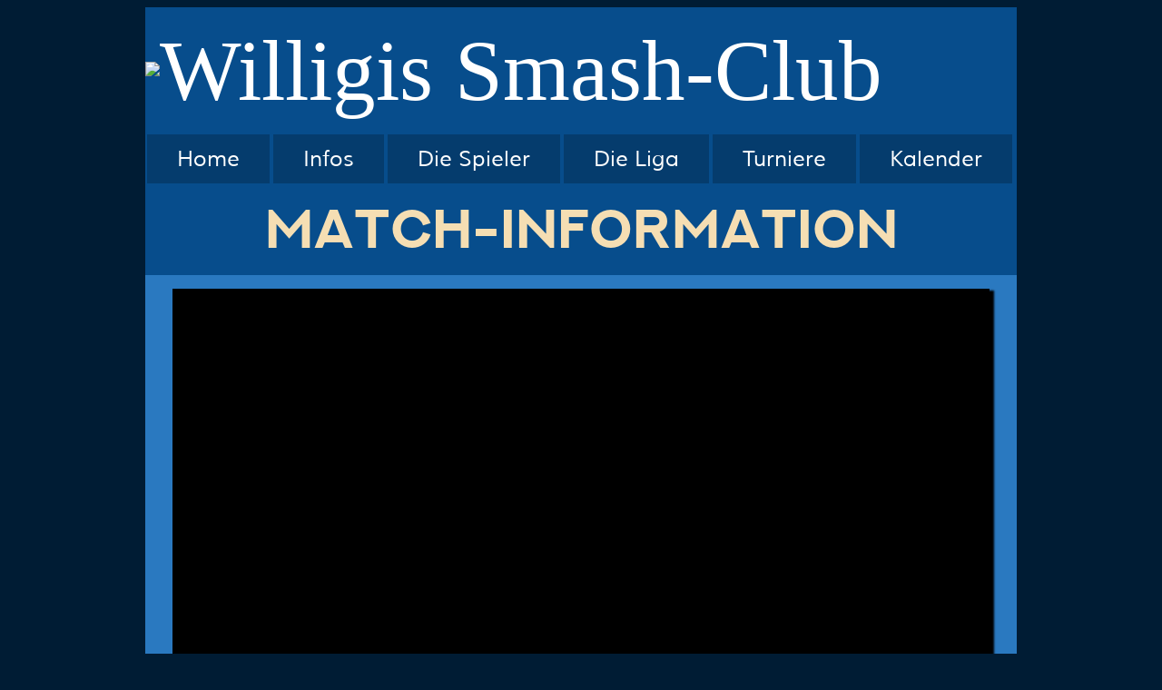

--- FILE ---
content_type: text/html; charset=UTF-8
request_url: http://willigis-smash.de/matches.php?m=26
body_size: 1348
content:
<!DOCTYPE html>
<html>
    <head>
        <meta name="keywords" content="Willigis, Mainz, Smash, Club, Super, Smash Bros, Super Smash Bros, Super Smash Bros Ultimate, Bros, Willigis Smash Club, Willigis Smash Club., Willigis Mainz, Nintendo, Daniel, Schisch, Daniel Schisch, Esport, Liga, Turnier, Smash Liga, Smash Turnier, Smash Club">
        <meta name="description" content="Homepage des Willigis Smash-Clubs.">
        <meta name="author" content="Daniel Schisch">
        
        <title>Super Smash Bros. am Willigis</title>
        <meta charset="utf-8"/>
        
        <link rel="stylesheet" href="css/main.css" type="text/css"/>        <link rel="icon" href="img/Logo.ico"/> 
    </head>
    <body>
        <div class="doc">
            <div class="banner">
                <div><img src="img/LogoWhite.png" width="120px"/></div>
                <div class="banner_text">Willigis Smash-Club</div>
            </div>
            <div class="navbar">
                <a class="non_link" href="index.php"><div class="nav_button">Home</div></a>
                <a class="non_link" href="infos.php"><div class="nav_button">Infos</div></a>
                <a class="non_link" href="players.php"><div class="nav_button">Die Spieler</div></a>
                <a class="non_link" href="liga.php"><div class="nav_button">Die Liga</div></a>
                <a class="non_link" href="turniere.php"><div class="nav_button">Turniere</div></a>
                <a class="non_link" href="kalender.php"><div class="nav_button">Kalender</div></a>
            </div>
            <div class="fontSubHeadline index_headline">Match-Information</div>
            <div class="match_data"><div class="match_video"><iframe class="inner_video" width="880" height="495" src="https://www.youtube.com/embed/83Z2qQ4MSmc" frameborder="0" allow="autoplay; encrypted-media" allowfullscreen></iframe></div><div class="match_info"><div class="match_date">Datum: 07.03.2019</div><div class="match_stage_row"><div class="match_stage_text_box"><div class="match_stage_text">Wohnzimmer</div></div><div class="match_stage_image_box"><img class="match_stage_image" src="\img\stages\line_images\stage_img70.jpg"/></div></div><div class="players_in_match"><div class="player_match_head"><div class="match_place_head">Pos.</div><div class="match_player_head">Spieler</div><div class="match_ko_head">KOs</div><div class="match_character_head">Charakter</div></div><div class="player_match"><div class="match_place">1</div><div class="match_player">Sirixela</div><div class="match_ko">4</div><div class="match_character"><div class="match_character_name">Lucina</div> <img class="match_character_image" src="\img\thumbnails\horizontal\lucina.png"/></div></div><div class="player_match"><div class="match_place">2</div><div class="match_player">powi3oo</div><div class="match_ko">4</div><div class="match_character"><div class="match_character_name">Little Mac</div> <img class="match_character_image" src="\img\thumbnails\horizontal\little_mac.png"/></div></div><div class="player_match"><div class="match_place">3</div><div class="match_player">taetsu</div><div class="match_ko">3</div><div class="match_character"><div class="match_character_name">Chrom</div> <img class="match_character_image" src="\img\thumbnails\horizontal\chrom.png"/></div></div></div><div class="commentsection"><div class="comment_discussion"><div class="discussion">Diskussion:</div><form action="matches.php?m=26" method="post"><div class="match_comment_author_field"><input class="match_comment_author" type="text" name="author" value="" placeholder="Anonym"/></div><div style="display:flex;"><textarea class="match_comment" name="comment" cols="40" rows="5" placeholder="Hinterlasse einen Kommentar..." required></textarea><input type="hidden" name="matchup" value="26"><input class="discussion_button" type="submit" name="newcommentLeague" value="Kommentieren"/></div></form></div></div></div></div>            
        </div>
    </body>
</html>

--- FILE ---
content_type: text/css
request_url: http://willigis-smash.de/css/main.css
body_size: 44974
content:
/* general css */
body {
    background-color: #001c34; /* Color 1 */
}

h1 {
    color: white;
}

.doc {
    margin-left: auto;
    margin-right: auto;
    background-color: #2A79C0; /* Color 2 */
    width: 960px;
    min-height: 400px;
}

.banner {
    width: 100%;
    height: 140px;
    background-color: #074D8C; /* Color 3 */
    display: flex;
    align-items: center;
}

.banner_text {
    width: 900px;
    font-size: 95px;
    color: white;
}

.navbar {
    width: 100%;
    height: 60px;
    background-color: #074D8C; /* Color 3 */
    display: flex;
}

.nav_button {
    font-size: 24px;
    color: white;
    padding: 12px 33px;
    background-color: #053C6D; /* Color 4, 3 - dunkler */
    margin-left: 2px;
    margin-right: 2px;
    font-family: Muli;
}

.nav_button:hover {
    box-shadow: 1px 1px 1px 1px white;
    background-color: #0A68BD; /* Color 5, 3 - heller */
    transition-duration: 0.6s;
}

a.non_link {
    text-decoration: none;
}

.footer {
    height: 50px;
    background-color: black;
}

.footer_info {
    padding-left:15px;
    color: wheat;
}

/* index.php */

/* Page Selection */

.index_headline {
    text-align:center;
    font-size: 72px;
    color: white;
    padding-top: 15px;
    padding-bottom: 15px;
    margin-bottom: 15px;
}

.home_message {
    margin-left: 40px;
    margin-right: 40px;
    font-size: 30px;
    color: wheat;
    font-family: Muli;
}

.page_tools {
    width: 300px;
    margin-left: auto;
    margin-right: auto;
    display: flex;
    align-items: center;
    margin-top: 15px;
    margin-bottom: 15px;
}

.arrow_active {
    fill:white;
    stroke:white;
}

.arrow_inactive {
    fill: #808080;
    stroke:white;
}


.rect_active {
    fill: #053C6D;
}


.rect_active:hover {
    fill: #0A68BD;
}

.rect_inactive {
    fill:#00294e;
}


.page_text {
    margin-left: 10px;
    margin-right: 10px;
    text-align: center;
    width: 140px;
    font-size: 32px;
    color: white;
}

/* Articles */

.index_headline {
    text-align: center;
    font-size: 60px;
    background-color: #074D8C;
    color: wheat;
}

.article {
    border-style: solid;
    border-color: black;
    border-width: 5px;
    border-radius: 8px;
    
    margin-bottom: 40px;
    margin-left: 40px;
    margin-right: 40px;
    
    padding: 20px;
    
}

.article_body {
    display: flex;
}

.article_information {
    width: 75%;
    margin-right: 10px;
    margin-bottom: 10px;
}

.article_headline {
    font-size: 32px;
    font-weight: bold;
    color: white;
}

.article_sub {
    font-size: 18px;
    color: lightgrey;
}

.article_text {
    margin-top: 10px;
    font-size: 22px;
    color: white;
}
                            
                            
.article_image {
    width: 20%;
}             

.article_image_file {
    width: 100%;
}

.article_foot {
    border-top: 2px solid black;
}

.article_foot_headline {
    font-size: 18px;
    color: white;
    margin-top: 10px;
    margin-bottom: 5px;
}


/* new articles */

.new_article {
    width: 800px;
    border-style: solid;
    border-color: black;
    border-width: 2px;
    border-radius: 8px;
    
    margin-bottom: 40px;
    margin-left: auto;
    margin-right: auto;
    
    padding: 20px;
    background-color: #04437c;
    display: flex;
}

.new_article:hover {
    background-color: #00274b;
    transition-duration: 0.6s;
}

.new_article_image {
    width: 12%;
}

.new_article_image_file {
    width: 100%;
}

.new_article_body {
    margin-left: 30px;
    width: 88%;
}   

.new_article_headline {
    font-size: 32px;
    font-weight: bold;
    margin-bottom: 5px;
    color: wheat;
}

.new_article_preview {
    font-size: 20px;
    font-weight: bold;
    margin-bottom: 10px;
    color: wheat;
}

.new_article_sub_infos {
    font-size: 18px;
    color: lightgrey;
}

.sub_info_main {
    margin-top: 30px;
    margin-left: 30px;
    margin-right: 30px;
    margin-bottom: 30px;
    padding: 15px;
    background-color: #04437c;
    border-radius: 5px;
    
    font-family: Muli;
}

.sub_info_headline {
    font-size: 42px;
    font-weight: bold;
    color: wheat;
    
    margin-bottom: 10px;
    
}

.sub_info_sub_infos {
    font-size: 22px;
    color: lightgrey;
    margin-top: 10px;
    margin-bottom: 10px;
    padding-bottom: 10px;
    border-bottom: 2px solid lightgrey;
}

.sub_info_image {
    margin-top: 10px;
    margin-left: auto;
    margin-right: auto;
    padding: 20px;
    height: 300px;
}

.sub_info_image_file {
    display: block;
    height: 100%;
    margin-left: auto;
    margin-right: auto;
}

.sub_info_article {
    font-size: 26px;
    color: wheat;
    margin-top: 10px;
    margin-bottom: 10px;
}

.sub_info_footer {
    padding-top: 10px;
    border-top: 2px solid lightgrey;
    
    padding-bottom: 30px;
}

.sub_info_footer_headline {
    font-size: 22px;
    color: wheat;
}

.footer_link {
    font-size: 20px;
    color: white;
}

.footer_link:visited {
    font-size: 20px;
    color: white;
}

.footer_link_box {
    display: inline;
}

/* kalender.php */
.calender-content {
    margin-left: 120px;
    margin-right: 120px;
    margin-top: 60px;
    margin-bottom: 60px;
}

.cal-row {
    margin-top:-1px;
    display: flex;
    flex-direction: row;
    font-size: 24px;
    
    color: wheat;
}

.cal-day {
    width: 100px;
    height: 100px;
    border: 1px solid black;
    text-align: right;
    margin-left: -1px;
}

.is-match-box {
    width: 98px;
    height: 98px;
    border: 2px solid black;
}

.is-match-box:hover {
    background-color:#002546;
    transition-duration: 0.8s;
}

.is-now {
    background-color: #002f5a;
}

.cal-text {
    margin-right: 10px;
    margin-top: 10px;
}

.cal-text-match {
    margin-right: 10px;
    margin-top: 10px;
    color: #d8d800;
}

.cal-text-match-mid {
    margin-top: -30px;
    text-align: center;
    font-size: 80px;
    color: #d8d800;
    font-family: BebasNeue;
}

.not {
    visibility: hidden;
}


.cal-row-name {
    margin-top: -1px;
    display: flex;
    flex-direction: row;
    font-size: 24px;
    
    color: wheat;
    

}

.cal-day-name {
    width: 100px;
    height: 40px;
    border: 1px solid black;
    text-align: center;
    margin-left: -1px;
}

.first_day {
    margin-left: 0px;
}

.first_row {
    margin-top: 0px;
}


.event-table {
    margin-left: 40px;
    min-height: 800px;
}

.event-row {
    display: flex;
    flex-direction: row;
    margin-top:-2px;
    font-size: 28px;
    color: wheat;
}

.first-event-row {
    display: flex;
    flex-direction: row;
    margin-top:-2px;
    font-size: 28px;
    font-weight: bold;
    color: wheat;
}

.first-event-row > div{
    background-color:#002546;
}


.event-row:hover > div {
    background-color:#002546;
    transition-duration: 0.8s;
}

.event-number {
    width: 70px;
    border: 2px solid black;
    text-align: center;
    padding-top: 5px;
    padding-bottom: 5px;
}

.event-player {
    width: 200px;
    border: 2px solid black;
    text-align: center;
    margin-left: -2px;
    padding-top: 5px;
    padding-bottom: 5px;
    
}

.event-message {
    width: 850px;
    border: 2px solid black;
    text-align: center;
    margin-left: 40px;
    height: 60px;
    font-size: 28px;
    color: wheat;
    background-color:#002546;
    padding: 15px;
    margin-bottom: 30px;
}


/* player.php */

/* player overview */

.player_content {
    margin-top: 40px;
}

.player_text {
    /*
    width:141px;
    height:141px;
    */
    width:131px;
    height:131px;
    
    
    font-size:34px;
    text-transform:uppercase;
    transform:rotate(315deg);
    /*text-align:justify;*/
    hyphens: auto;
    word-break: break-all;
    border-color:black;
    border-style:solid;
    border-width:2px;
    color: white;
    position:relative;
    background-color: #053C6D;
    padding: 5px;
    font-family: Muli;   
}

.player_text_retired {
    /*
    width:141px;
    height:141px;
    */
    width:131px;
    height:131px;
    
    
    font-size:34px;
    text-transform:uppercase;
    transform:rotate(315deg);
    /*text-align:justify;*/
    hyphens: auto;
    word-break: break-all;
    border-color:black;
    border-style:solid;
    border-width:2px;
    color: white;
    position:relative;
    background-color: #2c3136;
    padding: 5px;
    font-family: Muli;  
}

.retired {
    background-color: #2c3136;
}

.player_text_long {
    /*
    width:141px;
    height:141px;
    */
    width:131px;
    height:131px;
    
    
    font-size:30px;
    text-transform:uppercase;
    transform:rotate(315deg);
    /*text-align:justify;*/
    hyphens: auto;
    word-break: break-all;
    border-color:black;
    border-style:solid;
    border-width:2px;
    color: white;
    position:relative;
    background-color: #053C6D;
    padding: 5px;
    font-family: Muli;
    
}

.player_text_long_retired {
    width:131px;
    height:131px;
    
    
    font-size:30px;
    text-transform:uppercase;
    transform:rotate(315deg);
    /*text-align:justify;*/
    hyphens: auto;
    word-break: break-all;
    border-color:black;
    border-style:solid;
    border-width:2px;
    color: white;
    position:relative;
    background-color: #2c3136;
    padding: 5px;
    font-family: Muli;
}

.player_text_short {
    /*
    width:141px;
    height:141px;
    */
    width:131px;
    height:131px;
    
    
    font-size:30px;
    text-transform:uppercase;
    transform:rotate(315deg);
    /*text-align:justify;*/
    hyphens: auto;
    word-break: break-all;
    border-color:black;
    border-style:solid;
    border-width:2px;
    color: white;
    position:relative;
    background-color: #053C6D;
    padding: 5px;
    font-family: Muli;
    
}

.player_text_short_retired {
    /*
    width:141px;
    height:141px;
    */
    width:131px;
    height:131px;
    
    
    font-size:30px;
    text-transform:uppercase;
    transform:rotate(315deg);
    /*text-align:justify;*/
    hyphens: auto;
    word-break: break-all;
    border-color:black;
    border-style:solid;
    border-width:2px;
    color: white;
    position:relative;
    background-color: #2c3136;
    padding: 5px;
    font-family: Muli;
}

a {
    z-index: 3;
}

a > .hidden_nr{
    font-size: 90px;
    fill: rgba(0, 0, 0, 0);
    z-index: 1;
}

a:hover > .hidden_nr {
    fill: rgb(255, 255, 255);
    transition-duration: 0.6s;
    z-index: 2;
}


a > .poly {
    fill: hsla(0, 0%, 100%, 0);
    position: absolute;
    z-index: 2;
}

a:hover > .poly {
    fill: black;
    transition-duration: 1s;
    z-index: 1;
}

.playerpoly {
    font-size: 36px;
    position: absolute;
}

/* in-depth player info */

.player {
    margin: 10px;
    font-family: Muli;
}

.player_head {
    font-size: 26px;
    color: white;
    display: flex;
}

.player_info {
    width: 960px;
    border: 5px solid black;
    padding-top: 10px;
}



.player_pseudo {
    text-align: center;
    font-size: 60px;
    margin-bottom: 10px;
    margin-top: 10px;
}


.player_image {
    margin-left: -5px;
    width: 428px;
    border: 5px solid black;
}


.player_body {
    margin-top: -5px;
    display: flex;
    
}

.player_all_mains {
    border: 5px solid black;
    width: 100%;
}

.player_first_body {
    border: 5px solid black;
    width: 500px;
}

.player_mains_text {
    text-align: center;
    font-size: 32px;
    color: white;
    margin-bottom: 10px;
    margin-top: 10px;
}

.player_mains {
    display: flex;
    margin-left: auto;
    margin-right: auto;
    margin-bottom: 10px;
}


.main_character {
    width: 145px;
    margin-left: 8px;
    margin-right: 8px;
    border: 1px solid black;

}

.main_character_name {
    text-align: center;
    font-size: 26px;
    color: white;
    height: 60px;
    text-decoration: underline;
}


.main_character_image_data {
    width: 145px;
    
}

.main_character_image_hor {
    width: 400px;
}


.main_character_fights_text {
    text-align: center;
    font-size: 32px;
    color: white;
}

.main_character_fights_number {
    text-align: center;
    font-size: 60px;
    color: white;
    font-family: OldNumbers;
    letter-spacing: 5px;
}

.player_second_body {
    width: 408px;
    padding: 10px;
    border: 5px solid black;
    margin-left:-5px;
}

.player_league_text {
   text-align: center;
    font-size: 32px;
    color: white;
    margin-bottom: 10px;
}

.player_league_match_count {
    font-size: 26px;
    color: white;
    margin-bottom: 10px;
    text-align: center;
    font-weight: bold;
}

.player_league_placements_headline {
    text-align: center;
    color: white;
    margin-bottom: 10px;
    font-size: 26px;
}

.player_league_place {
    color: white;
    border: 2px solid black;
    margin-top: -2px;
    font-size: 26px;
    text-align:left;
    width: 175px;
    padding-left: 60px;
    margin-left: auto;
    margin-right: auto;
    
}

.player_league_points {
    color: white;
    font-size: 26px;
    text-align: center;
    border-bottom: 2px double black;
    margin-top: 10px;
    padding-bottom: 10px
}

.player_league_rank {
    color: white;
    font-size: 26px;
    text-align: center;
    border-bottom: 2px double black;
    margin-top: 10px;
    padding-bottom: 10px
}

.player_league_points_information {
    font-size: 18px;
    color: white;
    margin-top: 10px;
}

.player_foot {
    display: flex;
    margin-top: -5px;
}

.player_first_foot {
    width: 500px;
    border: 5px solid black;
    
}

.player_first_foot_text {
    margin-top: 10px;
    text-align: center;
    font-size: 32px;
    color: white;
}

.player_first_foot_matches_row {
    display: flex;
    margin-bottom: 6px;
}

a > .player_first_foot_matches_row {
    border-top: 2px solid black;
    border-bottom: 2px solid black;
    margin-top: -2px;
    margin-bottom: 0px;
    

}

a > .player_first_foot_matches_row:hover {
    background-color: #053C6D;
}


.player_matches_date {
    font-size: 22px;
    color: white;
    text-align: center;
    text-decoration: none;
    width: 150px;
    padding-top: 15px;
    padding-bottom: 15px;
}

.player_matches_character {
    font-size: 22px;
    color: white;
    text-align: center;
    text-decoration: none;
    width: 190px;
    padding-top: 15px;
    padding-bottom: 15px;
}

.player_matches_character_data {
    width:190px;
    margin-top: -15px;
    margin-bottom: -15px;
    border: 1px solid white;
}


.player_matches_place {
    font-size: 22px;
    color: white;
    text-align: center;
    text-decoration: none;
    width: 75px;
    padding-top: 15px;
    padding-bottom: 15px;
}

.player_matches_knockouts {
    font-size: 22px;
    color: white;
    text-align: center;
    text-decoration: none;
    width: 75px;
    padding-top: 15px;
    padding-bottom: 15px;
}

.link_more {
    margin-top: 10px;
    margin-left: 27%;
    margin-right: auto;
}

.player_first_foot_more_matches {
    width: 200px;
    height: 50px;
    border: 2px solid black;
    border-radius: 8px;
    background-color: #053C6D;
    padding: 10px;
    margin-top: 10px;
    margin-bottom: 10px;
    font-size: 24px;
    text-decoration: none;
    color: white;
    display: inline-flex;
    align-items: center;
    margin-left: auto;
    margin-right: auto;
}

.player_first_foot_more_matches:hover {
    box-shadow: 1px 1px 1px 1px white;
    background-color: #0A68BD;
}

.player_second_foot {
   
    width: 426px;
    border: 5px solid black;
    margin-left: -5px;
}

.player_second_foot_text {
    margin-top: 10px;
    text-align: center;
    font-size: 32px;
    color: white;
    margin-bottom: 10px;
}

.player_second_foot_matches_row {
    display: flex;
    margin-bottom: 6px;
    
}

span > .player_second_foot_matches_row {
    border-top: 2px solid black;
    border-bottom: 2px solid black;
    margin-top: -2px;
    margin-bottom: 0px;
    height: 100px;
    

}

span > .player_second_foot_matches_row:hover {
    background-color: #053C6D;
}

.player_up_matches_date {
    width: 160px;
    font-size: 22px;
    color: white;
    text-align: center;
    padding: 10px;
}

.player_up_matches_enemies {
    width: 260px;
    padding: 10px;
    text-align: center;
    color: white;
    font-size: 22px;
}

.player_up_matches_enemy {
    color: white;
    font-size: 22px;
}

/*Player Alternative List */

.player_table_alternative {
    margin-left: 30px;
    margin-right: 30px;
    margin-bottom: 30px;
    color: wheat;
}
    
.player_table_row_first {
    border: 2px solid black;
    display: flex;
    flex-direction: row;
}


.active:hover {
    background-color: #053C6D;
    transition-duration: 0.6s;
}

.retired:hover {
    background-color: #494f55;
    transition-duration: 0.6s;
}


.player_table_row {
    border: 2px solid black;
    display: flex;
    flex-direction: row;
    margin-top: -2px;
}


.player_table_number {
    border: 2px solid black;
    text-align: center;
    font-size: 80px;
    width: 100px;
    padding-top: 10px;
    padding-left: 20px;
    padding-right: 20px;
    
}

.player_table_pseudo {
    border: 2px solid black;
    font-size: 80px;
    width: 700px;
    padding-left: 20px;
    padding-top: 10px;
}

.player_table_pseudo_long {
    border: 2px solid black;
    font-size: 68px;
    width: 700px;
    padding-left: 20px;
    padding-top: 10px;
}

.player_table_characters {
   border: 2px solid black;
}

.player_table_character {
    margin-bottom: -2px;
}


/* turniere.php */


/* menu */

.tournament_list {
    margin-left: 30px;
    margin-right: 30px;
    margin-bottom: 20px;
    padding-bottom: 20px;
    font-family: Muli;
}

.tournament_item {
    display: flex;
    width: auto;
    border-color: black;
    border-width: 2px;
    border-style: solid;
    color: white;
    margin-top: -2px;
}

.tournament_item:hover {
    background-color: #053C6D;
    transition-duration: 0.6s;
}

.nonlink {
    text-decoration: none;
}

.item_date {
    width: 120px;
    font-size: 20px;
    font-weight: bold;
    text-align: center;
    padding: 5px;
    display: flex;
    align-items: center;
    
}

.item_topic {
    font-size: 42px;
    width:500px;
    display: flex;
    align-items: center;
    text-align: center;
    padding: 5px;
    border-left-color: black;
    border-left-style: solid;
    border-left-width: 2px;
    border-right-color: black;
    border-right-style: solid;
    border-right-width: 2px;
   
}

.item_previewimage {
    width: 180px;
    height: 180px;
}

/* pre info */
.tournament_pre_info {
    margin-left: 30px;
    margin-right: 30px;
    margin-top: 10px;
    margin-bottom: 10px;
    font-family: Muli;
}


.tournament_pre_info_headline {
    font-size: 32px;
    color: white;
}

.tournament_pre_info_date {
    font-size: 28px;
    margin-top: 10px;
    margin-bottom: 10px;
    color: white;
}

.tournament_pre_info_topic {
    margin-top: 10px;
    margin-bottom: 10px;
    font-size: 28px;
    color: white;
    font-style: italic;
}

.tournament_pre_info_links {
    margin-top: 10px;
    margin-bottom: 10px;
    display: flex;
}

.tournament_pre_info_back_link {
    font-size: 22px;
    width: 150px;
    border: 2px solid black;
    border-radius: 15px;
    padding: 12px 30px;
    background-color: #053C6D;
    margin-left: 5px;
    margin-right: 5px;
    text-align: center;
    color: white;
}


.tournament_pre_info_back_link:hover {
    background-color: #0A68BD;
    transition-duration: 0.6s;
}

.tournament_pre_info_round_zero_link {
    font-size: 22px;
    width: 100px;
    border: 2px solid black;
    border-radius: 15px;
    padding: 12px 30px;
    background-color: #053C6D;
    margin-left: 5px;
    margin-right: 5px;
    text-align: center;
    color: white;
    
}

.tournament_pre_info_round_zero_link:hover {
    background-color: #0A68BD;
    transition-duration: 0.6s;
}

.tournament_pre_info_round_one_link {
    font-size: 22px;
    width: 110px;
    border: 2px solid black;
    border-radius: 15px;
    padding: 12px 30px;
    background-color: #053C6D;
    margin-left: 5px;
    margin-right: 5px;
    text-align: center;
    color: white;
}

.tournament_pre_info_round_one_link:hover {
    background-color: #0A68BD;
    transition-duration: 0.6s;
}


.tournament_pre_info_round_details_link {
    font-size: 22px;
    width: 150px;
    border: 2px solid black;
    border-radius: 15px;
    padding: 12px 30px;
    background-color: #053C6D;
    margin-left: 5px;
    margin-right: 5px;
    text-align: center;
    color: white;
}

.tournament_pre_info_round_details_link:hover {
    background-color: #0A68BD;
    transition-duration: 0.6s;
}

.tournament_pre_info_body {
    display: flex;   
    border: 2px solid black;
}

.tournament_pre_info_body_description {
    width: 79%;
    border-right: 2px solid black;
    font-size: 26px;
    color: white;
    margin: 5px;
    
}

.tournament_pre_info_body_image {
    width: 19%;
    margin: 5px;
}

.body_headliner {
    font-size: 28px;
    text-decoration: underline;
}

.tournament_pre_info_foot {
    margin-top: 10px;
}

.tournament_pre_info_foot_headline {
    font-size: 28px;
    color: white;
    text-decoration: underline;
    margin-bottom: 10px;
}

.tournament_pre_info_foot_stats {
    font-size: 24px;
    color: white;
    
}

.stats_character {
    display: flex;
    align-items: center;
}

.stats_character_usage_headline {
    margin-top: 10px;   
    margin-bottom: 10px;
}

.stats_character_text {
    width: 250px;
    font-size: 32px;
    text-align: center;
}

.stats_character_image {
    border: 2px solid blacK;
}


/* group rounds */

.pre_tournament {
    margin: 10px;
    font-family: Muli;
}

.pre_headline {
    font-size: 32px;
    color: white;
    margin-top: 10px;
    margin-bottom: 10px;
}

.players_table {
    width: 600px;
}

.main_group {
    display: flex;
    color: white;
}

.group {
    width: 465px;
    display: flex;
    border-color: black;
    border-width: 2px;
    border-style: solid;
}

.group_nr {
    font-size: 32px;
    text-align: center;
    display: flex;
    align-items:center;
    width: 160px;
}

.group_data {
    width: 310px;
    border-left-color: black;
    border-left-width: 2px;
    border-left-style: solid;
}

.group_headline {
    display: flex;
    border-bottom-color: black;
    border-bottom-width: 2px;
    border-bottom-style: solid;
}

.tablehead {
    font-size: 16px;
    font-weight: bold;
}

.group_line {
    display: flex;
    border-bottom-color: black;
    border-bottom-width: 1px;
    border-bottom-style: solid;
}

.group_line_last {
    display: flex;
}

.group_data_cell {
    margin-left: 2px;
    border-right-color: black;
    border-right-width: 1px;
    border-right-style: solid;
    text-align: center;
}

.group_data_cell_last {
    margin-left: 2px;
    margin-right: 2px;
    text-align: center;
}

.pos {
    width: 40px;
}

.spi {
    width: 110px;
}

.sie {
    width: 60px;
}

.nie {
    width: 60px;
}

.kos {
    width: 40px;
}

.pre_group_matches {
    margin-top: 10px;
    margin-bottom: 10px;
}

.pre_group_headline {
    font-size: 28px;
    color: white;
    text-align: center;
    margin-top: 10px;
    margin-bottom: 10px;
}

.pre_group_match_row {
    display: flex;
    align-items: center;
    width:98%;
    margin-left: auto;
    margin-right: auto;
    margin-top: 10px;
    margin-bottom: 10px;
    border: 2px solid black;

}

a > .pre_group_match_row:hover {
    transition-duration: 0.6s;
    background-color: #0A68BD;
}


.pre_group_player_text {
    width: 20%;
    font-size: 26px;
    color: white;
    text-align: center;
}

.pre_group_vs {
    width: 10%;
    font-size: 60px;
    color: white;
    text-align: center;
}

.pre_group_player_image {
    width: 25%;
    background-color: black;
}

/* main round */

.tournament {
    margin: 10px;
}

.whiteTop {
    border-top-color: rgba(255, 255, 255, 0);
    border-top-style: solid;
    border-top-width: 2px;
}

.whiteBottom {
    border-bottom-color: rgba(255, 255, 255, 0);
    border-bottom-style: solid;
    border-bottom-width: 2px;
}

.whiteLeft {
    border-left-color: rgba(255, 255, 255, 0);
    border-left-style: solid;
    border-left-width: 2px;
}

.whiteRight {
    border-right-color: rgba(255, 255, 255, 0);
    border-right-style: solid;
    border-right-width: 2px;
}

.blackTop {
    border-top-color: black;
    border-top-style: solid;
    border-top-width: 2px;
}

.blackBottom {
    border-bottom-color: black;
    border-bottom-style: solid;
    border-bottom-width: 2px;
}

.blackLeft {
    border-left-color: black;
    border-left-style: solid;
    border-left-width: 2px;
}

.blackRight {
    border-right-color: black;
    border-right-style: solid;
    border-right-width: 2px;
}

.tournamentcell {
    height:40px;
    width:115px;
    margin:0px;
    color: white;
    position:relative;
    text-align: center;
    font-size:18px;
    
}

.getrect {
    fill: hsla(0, 0%, 100%, 0);
}

.bracket_image {
    background-color: rgba(5, 60, 109, 0.39);
}


/* infos.php */

.info {
    display: flex;
    align-items: center;
    justify-content: center;
    margin-bottom: 25px;
    color: white;
    background-color: rgba(5, 60, 109, 0.37);
    padding-top: 10px;
    padding-bottom: 10px;
    margin-right: 30px;
    margin-left: 30px;
    border-radius: 8px;
    font-family: Muli;
}

.info:hover {
    background-color: #053C6D;
    transition-duration: 0.6s;
 }

.question{
    font-size: 24px;
    font-weight: bold;
    font-style: italic;
    width: 300px;
    text-align:center;
    hyphens: auto;
}

.answer_even {
    font-size: 24px;
    width: 650px;
    text-align: justify;
    border-right-color: black;
    border-right-style: solid;
    border-right-width: 4px;
    padding:10px;
}



.answer_uneven {
    font-size: 24px;
    width: 650px;
    text-align: justify;
    border-left-color: black;
    border-left-style: solid;
    border-left-width: 4px;
    padding:10px;
}

/* liga.php */

.matches {
    display: flex;
    color: white;
    font-size: 26px;
    margin-left: 30px;
    margin-right: 30px;
    font-family: Muli;
}

.statistics {
    width: 740px;
    margin-left: 40px;
    margin-right: 10px;
    border-right: 2px solid black;
    margin-bottom: 10px;
}

.placement {
    width: 740px;
    margin-left: 40px;
    margin-right: 10px;
    border-right: 2px solid black;
    margin-bottom: 10px;
}

.latest_matches {
    width: 740px;
    margin-left: 40px;
    margin-right: 10px;
    border-right: 2px solid black;
    margin-bottom: 10px;
}

.league_headliner {
    margin-top: 10px;
    margin-bottom: 10px;
    margin-left: auto;
    margin-right: auto;
    font-weight: bold;
}

.league_page_tools {
    width: 300px;
    margin-top: 10px;
    margin-bottom: 10px;
    margin-left: 150px;
    margin-right: auto;
    display: flex;
    align-items: center;
}

.league_page_text {
    font-size: 22px;
    margin-left: 10px;
    margin-right: 10px;
    text-align: center;
    width: 80px;
    color: white;
}


.league_row_placeholder {
    width: 543px;
    display: flex;
    border: 2px solid black;
    margin-bottom: -2px;
}

.league_row {
    width: 543px;
    display: inline-flex;
    border: 2px solid black;
    margin-bottom: -2px;
}

.league_row:hover {
    background-color: #0A68BD;
    transition-duration: 0.6s;
}

.league_date_placeholder {
    width: 130px;
    border: 2px solid black;
    padding-left: 5px;
    text-align: center;
}

.league_date {
    font-size: 24px;
    width: 130px;
    border: 2px solid black;
    display: flex;
    align-items: center;
    padding-left: 5px;
}

.league_player {
    width: 400px;
    border: 2px solid black;
    text-align: center;
}

.league_player_first_row {
    width: 100%;
    border-bottom: 2px solid black;
}

.league_player_second_row {
    width: 100%;
}

.league_player_card {
    width: 48%;
    display: inline-block;
    text-align: center;
    position: relative;
}

.league_player_card_long {
    width: 48%;
    display: inline-block;
    text-align: center;
    position: relative;
    font-size: 20px;
}

.left_card {
    border-right: 2px solid black;
}

.league_link {
    text-decoration: none;
    color: white;
    font-size: 26px;
    display: inline; 
}

/* Upcoming Matches */

.up_matches {
    width: 200px;
    margin-left: 10px;
    margin-right: 10px;
    font-size: 20px;
}


.uleague_date {
    border: 2px solid black;
    text-align: center;
    padding: 4px;
}

.uleague_player_box {
    border: 2px solid black;
    margin-top:-4px;
    margin-bottom: 4px;
    padding: 4px;
}

.uleague_player_card {
    text-align: center;
}

/* placement table */
                          
.placement_table { /* Tabelle */
    -moz-hyphens: auto;
   -o-hyphens: auto;
   -webkit-hyphens: auto;
   -ms-hyphens: auto;
   hyphens: auto;
    margin-left: -40px;
}
                            
.placement_row_head {
    display: flex;
    flex-direction: row;
    font-weight: bold;
}

.placement_row {
    margin-top:-2px;
    display: flex;
    flex-direction: row;
}

.placement_place_head {
    border: 2px solid black;
    width: 80px;
    text-align: center;
}

.placement_place {
    border: 2px solid black;
    width: 80px;
    text-align: center;
}

.placement_name_head {
    border: 2px solid black;
    width: 220px;
    text-align: center;
    margin-left:-2px;
}

.placement_name {
    border: 2px solid black;
    text-align: center;
    width: 220px;
    margin-left:-2px;
}
                                    
.placement_points_head {
    border: 2px solid black;
    width: 100px;
    margin-left:-2px;
    text-align: center;
    
}

.placement_points {
    border: 2px solid black;
    width: 100px;
    margin-left:-2px;
    text-align: center;
}

.placement_kos_head {
    border: 2px solid black;
    width: 50px;
    margin-left:-2px;
    text-align: center;
}

.placement_kos {
    border: 2px solid black;
    width: 50px;
    margin-left:-2px;
    text-align: center;
}

.placement_matches_count_head {
    border: 2px solid black;
    width: 115px;
    margin-left:-2px;
    text-align: center;
}

.placement_matches_count {
    border: 2px solid black;
    width: 115px;
    margin-left:-2px;
    text-align: center;
}
                                    
.placement_place_one_head {
    border: 2px solid black;
    width: 25px;
    margin-left:-2px;
    text-align: center;
}

.placement_place_one {
    border: 2px solid black;
    width: 25px;
    margin-left:-2px;
    text-align: center;
}

.placement_place_two_head {
    border: 2px solid black;
    width: 25px;
    margin-left:-2px;
    text-align: center;
}

.placement_place_two {
    border: 2px solid black;
    width: 25px;
    margin-left:-2px;
    text-align: center;
}

.placement_place_three_head {
    border: 2px solid black;
    width: 25px;
    margin-left:-2px;
    text-align: center;
}

.placement_place_three {
    border: 2px solid black;
    width: 25px;
    margin-left:-2px;
    text-align: center;
}

.placement_place_four_head {
    border: 2px solid black;
    width: 25px;
    margin-left:-2px;
    text-align: center;
}

.placement_place_four {
    border: 2px solid black;
    width: 25px;
    margin-left:-2px;
    text-align: center;
}

/* Button_Stats */

.button_stats_box {
    display: flex;
    flex-direction: row;
}

.button_stats {
    border-style: solid;
    border-color: black;
    border-width: 2px;
    border-radius: 8px;
    color: white;
    width: 180px;
    text-align: center; 
    background-color: #053C6D;
    font-size: 22px;
    
    margin-bottom: 10px;
    margin-left: 10px;
    margin-right: 10px;
    
    padding: 10px;
}

.button_stats:hover {
    box-shadow: 1px 1px 1px 1px black;
    background-color: #03335d; /* Color 5, 3 - heller */
    transition-duration: 0.6s;
}

/* matches.php */

.match_data {
    margin-left: 30px;
    margin-right: 30px;
    color: white;
    font-family: Muli;
}


.match_video {
    margin-top:10px;
    margin-bottom: 10px;
    border-color: black;
    border-width: 10px;
    border-style: solid;
    width: 880px;
    padding: 0px;
    background-color: black;
    box-shadow: 5px 2px 2px black;
}

.innervideo {
    margin: 0px;
}

.match_info {
    margin-left: 10px;
    margin-right: 10px;
}

.match_date {
    font-size: 40px;
    text-align: center;
    padding-top: 20px;
    padding-bottom: 20px;
    
}


.match_stage_row {
    display:flex;
    margin-bottom: 20px;
}
 
.match_stage_text_box {
    text-align:center;
    font-size:40px;
    width:38%;
    text-decoration: underline;
    
}

.match_stage_text { 
    margin-top:25px;
}

.match_stage_image_box {
    width:62%
}

.match_stage_image {
    width:100%;
}

.match_stage {
    font-size: 28px;
    text-decoration: underline;
}




.player_match_head {
    border-color: black;
    border-width: 5px;
    border-style: solid;
    margin-bottom: 10px;
    margin-right: 10px;
    width: 880px;
    
    display: flex;
}

.match_place_head {
    font-size: 32px;
    font-weight: bold;
    text-align: center;
    border-right-color: black;
    border-right-width: 2px;
    border-right-style: solid;
    width: 80px;
}

.match_player_head {
    font-size: 32px;
    font-weight: bold;
    text-align: center;
    border-right-color: black;
    border-right-width: 2px;
    border-right-style: solid;
    width: 270px;
}

.match_ko_head {
    font-size: 32px;
    font-weight: bold;
    text-align: center;
    border-right-color: black;
    border-right-width: 2px;
    border-right-style: solid;
    width: 80px;
}

.match_character_head {
    font-size: 32px;
    font-weight: bold;
    text-align: center;
    width: 450px;
}

.player_match {
    border-color: black;
    border-width: 5px;
    border-style: solid;
    margin-bottom: 10px;
    margin-right: 10px;
    width: 880px;
    
    display: flex;
}

.match_place {
    font-size: 28px;
    text-align: center;
    border-right-color: black;
    border-right-width: 2px;
    border-right-style: solid;
    width: 80px;
}

.match_player {
    font-size: 28px;
    text-align: center;
    border-right-color: black;
    border-right-width: 2px;
    border-right-style: solid;
    width: 270px;
}

.match_ko {
    font-size: 28px;
    text-align: center;
    border-right-color: black;
    border-right-width: 2px;
    border-right-style: solid;
    width: 80px;
    display: table-cell;
    vertical-align: bottom;
}

.match_character {
    text-align: center;
    font-size: 28px;
    width: 450px;
    display: flex;
}

.match_character_name {
    width: 160px;
}

.match_character_image {
    width: 290px;
}

/* Comment-Section*/

.commentsection {
    margin-bottom: 30px;
    padding-bottom: 10px;
    
}

/* Discussion */

.comment_discussion {
    margin-bottom: 10px;
    padding-bottom: 10px;
    border-bottom-color: #868484;
    border-bottom-style: solid;
    border-bottom-width: 2px;
}

.discussion {
    font-size: 32px;
    text-decoration: underline;
    margin-bottom: 10px;
}

.match_comment_author_field {
    width: 500px;
    margin-left: 10px;
}

.match_comment_author {
    font-size: 28px;
}

.match_comment {
    font-size: 28px;
    margin-top: -2px;
}

input[type=text] {
    border: 2px solid #262626;
    border-radius: 8px;
} 

textarea {
    margin-left:10px;
    margin-right: auto;
    border: 2px solid #262626;
    border-radius: 8px;
}

input[type=text]:focus {
    border: 2px solid #000000;
    background-color: #dcebff;
    transition-duration: 0.5s;
} 

textarea:focus {
    border: 2px solid #000000;
    background-color: #dcebff;
    transition-duration: 0.5s;
}

.discussion_button {
    background-color: #262626;
    border: none;
    color: white;
    font-size: 20px;
    margin-left: 5px;
    height: 60px;
    margin-top: auto;
    margin-bottom: auto;
    cursor: pointer;
    text-decoration: none;
    padding: 16px 32px; 
    
}

.discussion_button:hover {
    background-color: #656565;
    box-shadow: 2px 2px 2px 2px #ffffff;
    transition-duration: 0.8s;
}

/* Comments */

.comment {
    border: 2px solid #262626;
    border-radius: 8px;
    margin-bottom: 10px;
    font-size: 20px;
    padding-left: 5px;
    display: flex;
    background-color: #004584;
}

.comment:hover {
    background-color: #03335d;
    transition-duration: 0.6s;
}

.comment_info { 
    width: 80%;
}

.comment_action {
    width: 20%;
    display: flex;
    align-items: flex-end;
    justify-content: flex-end;
}

.comment_author {
    text-decoration: underline;
}

.comment_text {
    margin-top: 4px;
    margin-bottom: 4px;
}

.comment_timestamp {
    font-size: 10px;
    color: #acacac;
}

.comment_button {
    background-color: #262626;
    border: none;
    color: white;
    font-size: 12px;
    cursor: pointer;
    text-decoration: none;
    padding: 8px 16px; 
    margin-right: 10px;
    margin-bottom: 4px;
}

.comment_button:hover {
    background-color: #656565;
    box-shadow: 2px 2px 2px 2px #ffffff;
    transition-duration: 0.8s;
}

/* Subcomment */

.subcomment {
    margin-bottom: 10px;
    font-size: 20px;
    display: flex;
    align-items: center;
    
}

.subcomment_real:hover {
    background-color: #03335d;
    transition-duration: 0.6s;
}



.subsubcomment {
    margin-bottom: 10px;
    font-size: 20px;
    margin-left: 30px;
    display: flex;
    align-items: center;
    
}

.subsubcomment_real:hover {
    background-color: #03335d;
    transition-duration: 0.6s;
}

.subcomment_pre_info {
    width: 30px;   
}

.subcomment_real {
    border: 2px solid #262626;
    border-radius: 8px;
    padding-left: 5px;
    width: 100%;
    display: flex;
    background-color: #004584;
}

.subcomment_info { 
    width: 80%;
}

.subcomment_action {
    width: 20%;
    display: flex;
    align-items: flex-end;
    justify-content: flex-end;
}

.subcomment_author {
    text-decoration: underline;
}

.subcommentauthor {
    color: wheat;
}

.subcomment_text {
    margin-top: 4px;
    margin-bottom: 4px;
}

.subcomment_timestamp {
    font-size: 10px;
    color: #acacac;
}

.subcomment_button {
    background-color: #262626;
    border: none;
    color: white;
    font-size: 12px;
    cursor: pointer;
    text-decoration: none;
    padding: 8px 16px; 
    margin-right: 10px;
    margin-bottom: 4px;
}

.subcomment_button:hover {
    background-color: #656565;
    box-shadow: 2px 2px 2px 2px #ffffff;
    transition-duration: 0.8s;
}

/* New Subcomment */

.subcomment_menu {
    margin-left: 30px;
    margin-right: 30px;
    font-size: 32px;
    font-family: Muli;
    padding-bottom: 30px;
}

.comment_show {
    color: white;
    font-size: 32px;
    border: 2px solid black;
    background-color:  #004584;
    border-radius: 8px;
    padding: 10px;
}



.new_subcomment_author_only {
    text-decoration: underline;
}



.new_subcomment_headline {
    margin-top: 10px;
    margin-bottom: 10px;
    color: wheat;
}


.new_subcomment_author_field {
    width: 500px;
    margin-left: 10px;
    font-size: 28px;
}

.new_subcomment_author {
    font-size: 28px;
}
 
.new_subcomment_author_placeholder {
    font-size: 28px;   
    
}

.new_subcomment_text_placeholder {
    font-size: 28px;
    
}


.new_subcomment_button {
    background-color: #262626;
    border: none;
    color: white;
    font-size: 20px;
    margin-left: 5px;
    height: 60px;
    margin-top: auto;
    margin-bottom: auto;
    cursor: pointer;
    text-decoration: none;
    padding: 16px 32px; 
    
}

.new_subcomment_button:hover {
    background-color: #656565;
    box-shadow: 2px 2px 2px 2px #ffffff;
    transition-duration: 0.8s;
}


/* Impressum */

.impressum {
    font-size: 22px;
    color: white;
    margin-left: 30px;
    margin-right: 30px;
    font-family: Muli;
    padding-bottom: 10px;
}

/* Fonts */

@font-face {
	font-family: Aileron;
	src: url(fonts/aileron/Aileron-Regular.otf);
}

.fontOne {
    font-family: Aileron;
}

@font-face {
	font-family: Asap;
	src: url(fonts/asap/Asap-Regular.otf);
}

.fontTwo {
    font-family: Asap;
}

@font-face {
	font-family: Bebas;
	src: url(fonts/bebas/BEBAS___.TTF);
}

.fontThree {
    font-family: Bebas;
}

@font-face {
	font-family: BebasNeue;
	src: url(fonts/bebas-neue/BebasNeue.otf);
}

.fontFour {
    font-family: BebasNeue;
}

@font-face {
	font-family: CaviarDreams;
	src: url(fonts/Caviar-Dreams/CaviarDreams.ttf);
}

.fontFive {
    font-family: CaviarDreams;
}

@font-face {
	font-family: Comfortaa;
	src: url(fonts/comfortaa/Comfortaa_Regular.ttf);
}

.fontSix {
    font-family: Comfortaa;
}

@font-face {
	font-family: ExistenceLight;
	src: url(fonts/existence-light/Existence-Light.otf);
}

.fontSeven {
    font-family: ExistenceLight;
}

@font-face {
	font-family: FrancoisOne;
	src: url(fonts/francois-one/FrancoisOne.ttf);
}

.fontEight {
    font-family: FrancoisOne;
}

@font-face {
	font-family: GlacialIndifference;
	src: url(fonts/glacial-indifference/GlacialIndifference-Regular.otf);
}

.fontNine {
    font-family: GlacialIndifference;
}

@font-face {
	font-family: Hanken;
	src: url(fonts/hanken/Hanken-Book.ttf);
}

.fontTen {
    font-family: Hanken;
}

@font-face {
	font-family: Miso;
	src: url(fonts/miso/miso.otf);
}

.fontEleven {
    font-family: Miso;
}

@font-face {
	font-family: Muli;
	src: url(fonts/muli/Muli-Regular.ttf);
}

.fontTwelve {
    font-family: Muli;
}

@font-face {
	font-family: PrintClearly;
	src: url(fonts/print-clearly/PrintClearly.otf);
}

.fontThirteen {
    font-family: PrintClearly;
}

@font-face {
	font-family: Raleway;
	src: url(fonts/raleway/raleway_thin.otf);
}

.fontFourteen {
    font-family: Raleway;
}

@font-face {
	font-family: RisingSun;
	src: url(fonts/rising-sun/RisingSun-Regular.otf);
}

.fontFifteen {
    font-family: RisingSun;
}

@font-face {
	font-family: Signika;
	src: url(fonts/signika/Signika-Regular.otf);
}

.fontSixteen {
    font-family: Signika;
}

@font-face {
	font-family: Ubuntu;
	src: url(fonts/ubuntu/Ubuntu-R.ttf);
}

.fontSeventeen {
    font-family: Ubuntu;
}

@font-face {
	font-family: Walkway;
	src: url(fonts/walkway/Walkway_Black.ttf);
}

.fontEighteen {
    font-family: Walkway;
}

@font-face {
    font-family: OldNumbers;
    src: url(fonts/open_24_display_st/Open_24_Display_St.ttf);
}

.fontNumbers {
    font-family: OldNumbers;
}

@font-face {
    font-family: SubHeadline;
    src: url(fonts/next_art/NEXT_ART_Bold.otf);
}

.fontSubHeadline {
    font-family: SubHeadline;
}

